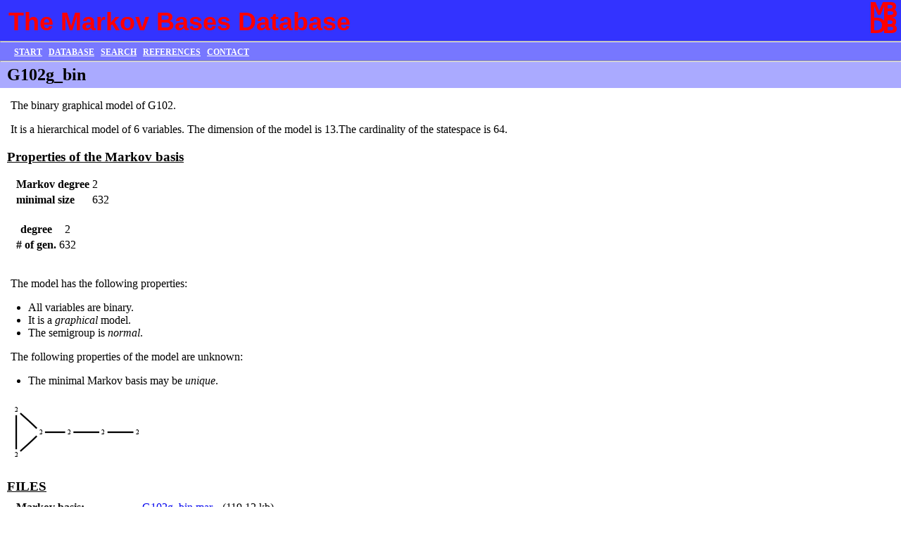

--- FILE ---
content_type: text/html; charset=UTF-8
request_url: https://markov-bases.de/show.php?name=G102g_bin
body_size: 3795
content:

<!DOCTYPE HTML PUBLIC "-//W3C//DTD HTML 4.01 Transitional//EN"
          "http://www.w3.org/TR/html4/loose.dtd">

<html>
  <head>
    <meta http-equiv="Content-Type" content="text/html; charset=UTF-8">
    <title>Markov Basis Database - G102g_bin</title>
    <link rel=stylesheet type="text/css"
          href="MBDB.css" title="MBDB style sheet">
    <link rel="SHORTCUT ICON" href="img/MBDB5.png">
    </head>
  <body>
    <div id="toph1">
      <img src="img/MBDB5.png" width="50" align="middle" style="float: right" alt="Logo">
      <h1>The Markov Bases Database</h1>
    </div>
<!-- // menu at the top of the page -->

<div id="topmenu">
  <hr> <!-- style="margin-bottom: 5px">-->
  <p>
    <a href="index.php">START</a>
    <a href="search.php?perpage=20">DATABASE</a>
    <a href="search.php?perpage=20#search">SEARCH</a>
    <a href="references.php">REFERENCES</a>
    <a href="index.php#contact">CONTACT</a>
  </p>
  <hr> <!-- style="margin-top: 5px"> -->
</div>
<div class="show"><h2>G102g_bin</h2><p> The binary graphical model of G102.<br> </p>
<p>
	It is a hierarchical model of 6 variables.
	The dimension of the model is 13.The cardinality of the statespace is 64.
      
<h3>Properties of the Markov basis</h3>
<p>
  <table summary="properties of the Markov basis">
    		<tr>
			<th align="left">Markov degree</th>
			<td>2
		</tr>		<tr>
			<th align="left">minimal size</th>
			<td>632
		</tr></table><br>                <table>
                <tr>
                <th>degree</th><td width="20" align="center">2                </tr>
                <tr>
                <th># of gen.</th><td align="center">632                </tr>
                </table><br><p>The model has the following properties:<ul><li>All variables are binary.</li><li>It is a <em>graphical</em> model.</li><li>The semigroup is <em>normal</em>.</li></ul></p><p>The following properties of the model are unknown:<ul><li>The minimal Markov basis may be <em>unique</em>.</li></ul></p><p> <img src="data/G102g_bin/G102g_bin.png" align="middle" alt=""> </p></div>

<div id="files" class="show">
<h3>FILES</h3>
<table>
<tbody>            <tr>
              <th align="left">
              Markov basis:
              </th>
              <td>
                 <a href="data/G102g_bin/G102g_bin.mar">
                    G102g_bin.mar
                 </a>
              <td>(119.12 kb)</tr>            <tr>
              <th align="left">
              sufficient statistics matrix:
              </th>
              <td>
                 <a href="data/G102g_bin/G102g_bin.mat">
                    G102g_bin.mat
                 </a>
              <td>(2.53 kb)</tr>            <tr>
              <th align="left">
              model description:
              </th>
              <td>
                 <a href="data/G102g_bin/G102g_bin.mod">
                    G102g_bin.mod
                 </a>
              <td>(43 b)</tr></tbody>      <tbody style="margin-top: 10px; padding-top: 10px">
        <tr>
        <td><br>
        </tr>
        <tr>
          <th align="left">
            all in one tar.gz:
          </th>
          <td>
            <a href="data/G102g_bin.tar.gz">
              G102g_bin.tar.gz
            </a>
          <td>(6.60 kb)</tr></tbody>
</table>
</p>
</div>

<div class="show">

                     <br>
        <hr class="contactnote">
        <p class="contactnote">
          <small>
            Wrong or missing information? Write us an <a href="index.php#contact">email</a>.
          </small>
        </p>
        <hr class="contactnote"></div>

    <div id="footline">
      <hr>
      <p><small>
        page last update on November 15 2020.
        -&gt;<a href="index.php#contact" title="AYMBABTU">Contact</a>
      </small></p>
    </div>
  </body>
</html>



--- FILE ---
content_type: text/css
request_url: https://markov-bases.de/MBDB.css
body_size: 2209
content:
html, body{
  padding: 0;
  margin: 0;
  color: black;
  background: white;
}

#toph1 h1 { 	
  margin: 0;
  padding-left: 12px;
  padding-top: 12px;
  padding-bottom: 8px;
  text-align: left;
  font-family: sans-serif;
  font-size: 222%;
/*  text-shadow: 10px 10px 2px yellow;*/
 }

#toph1 { top: 0; left: 0; margin: 0; padding: 0; background: transparent; background-color: #3333FF; color: #FF0000; line-height: 38px }

#topmenu { background-color: #7777FF }

#topmenu a {
  color: #FFFFFF; 
  margin-left: 5px;
  margin-top: 5px;
  margin-bottom: 5px;
  margin-right: 0;
  font-size: 75% }

#topmenu a:active { color: #CCCCCC }

#topmenu p { margin-top: 4px; margin-bottom: 4px; font-weight: bold; }

#topmenu hr { margin: 0; padding: 0; }

.note h2 { padding-top: 5px; padding-bottom: 5px; margin-top: 0px; margin-bottom: 0px; background-color: #AAAAFF }
.note hr { margin: 0; padding: 0; }

.warning p { padding-top: 5px; padding-bottom: 5px; margin-top: 0px; margin-bottom: 0px; background-color: #FFE0E0 }
.warning h2 { padding-top: 5px; padding-bottom: 5px; margin-top: 0px; margin-bottom: 0px; background-color: #FFE0E0 }
.warning hr { margin: 0; padding: 0; }

h2 { padding-left: 10px }

h3 { padding-left: 10px; text-decoration: underline; margin-top: 14pt; margin-bottom: 5pt }

h4 { padding-left: 10px; margin-top: 14pt; margin-bottom: 5pt }

p { padding-left: 15px }

table.tablep { padding-left: 15px; }

#searchdiv form { padding-left: 15px }

.show h2 { padding-top: 5px; padding-bottom: 5px; margin-top: 0px; margin-bottom: 0px; background-color: #AAAAFF }

.show table { padding-left: 20px; margin-left: 0 }

.show ul { padding-top: 0px; margin-top: 0px }

.invisible { color: #FFFFFF; }

.contactnote { background: #EEEEFF }
hr.contactnote { margin: 0; padding: 0 }
p.contactnote { margin: 0; }

/*.invisible br { line-height: 15px; margin-top: 20px; padding-top: 20px; border: 20px }*/

/*.show p { padding-left: 20px; margin-left: 15px }*/

#database { overflow: auto }

/*#database table { padding-left: 20px; margin-left: 15px }*/

/*
#toplinks{ position: absolute; top: 0; left: 1em;  line-height: 2em; }

#toplinks a{ font-weight: bold; font-size: 0.9em; color: blue !important; } 
*/